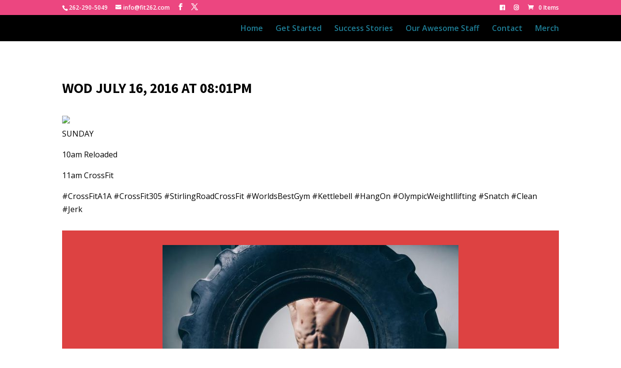

--- FILE ---
content_type: text/css
request_url: https://fit262.com/wp-content/plugins/forminator/assets/forminator-ui/css/forminator-icons.min.css?ver=1.49.2
body_size: 737
content:
/*!
 * WPMU DEV Forminator UI
 * Copyright 2019 Incsub (https://incsub.com)
 * Licensed under GPL v3 (http://www.gnu.org/licenses/gpl-3.0.html)
 */.forminator-ui [class*=forminator-icon-]:before,.forminator-ui [class^=forminator-icon-]:before{speak:none;line-height:1;font-family:forminator-icons-font!important;font-style:normal;font-weight:400;font-variant:normal;text-transform:none;letter-spacing:0;-webkit-font-feature-settings:"liga" 1;font-feature-settings:"liga" 1;-webkit-font-variant-ligatures:discretionary-ligatures;font-variant-ligatures:discretionary-ligatures;-webkit-font-smoothing:antialiased;-moz-osx-font-smoothing:grayscale}@-webkit-keyframes spin{0%{-webkit-transform:rotate(0);transform:rotate(0)}100%{-webkit-transform:rotate(360deg);transform:rotate(360deg)}}@keyframes spin{0%{-webkit-transform:rotate(0);transform:rotate(0)}100%{-webkit-transform:rotate(360deg);transform:rotate(360deg)}}@-webkit-keyframes click-animation{0%{-webkit-transform:translate(-50%,-50%) scale(1);transform:translate(-50%,-50%) scale(1);opacity:.2;-khtml-opacity:.2}50%{-webkit-transform:translate(-50%,-50%) scale(2);transform:translate(-50%,-50%) scale(2);opacity:.1;-khtml-opacity:.1}100%{-webkit-transform:translate(-50%,-50%) scale(0);transform:translate(-50%,-50%) scale(0);opacity:0;-khtml-opacity:0}}@keyframes click-animation{0%{-webkit-transform:translate(-50%,-50%) scale(1);transform:translate(-50%,-50%) scale(1);opacity:.2;-khtml-opacity:.2}50%{-webkit-transform:translate(-50%,-50%) scale(2);transform:translate(-50%,-50%) scale(2);opacity:.1;-khtml-opacity:.1}100%{-webkit-transform:translate(-50%,-50%) scale(0);transform:translate(-50%,-50%) scale(0);opacity:0;-khtml-opacity:0}}@font-face{font-family:forminator-icons-font;font-weight:400;font-style:normal;font-display:swap;src:url(../fonts/forminator-icons-font.eot?1.7.4);src:local("forminator-icons-font"),url(../fonts/forminator-icons-font.eot?1.7.4#iefix) format("embedded-opentype"),url(../fonts/forminator-icons-font.woff2?1.7.4) format("woff2"),url(../fonts/forminator-icons-font.woff?1.7.4) format("woff"),url(../fonts/forminator-icons-font.ttf?1.7.4) format("truetype"),url(../fonts/forminator-icons-font.svg?1.7.4#forminator-icons-font) format("svg")}.forminator-ui .forminator-loading:before{-webkit-animation:spin 1.3s linear infinite;animation:spin 1.3s linear infinite}.forminator-ui .forminator-icon-calendar:before{content:"📅"}.forminator-ui .forminator-icon-cancel:before{content:"✕"}.forminator-ui .forminator-icon-check:before{content:"✓"}.forminator-ui .forminator-icon-chevron-down:before{content:"⌄"}.forminator-ui .forminator-icon-chevron-left:before{content:"❮"}.forminator-ui .forminator-icon-chevron-right:before{content:"❯"}.forminator-ui .forminator-icon-chevron-up:before{content:"⌃"}.forminator-ui .forminator-icon-close:before{content:"⊗"}.forminator-ui .forminator-icon-file:before{content:"📄"}.forminator-ui .forminator-icon-loader:before{content:"◌"}.forminator-ui .forminator-icon-refresh:before{content:"⟳"}.forminator-ui .forminator-icon-reset:before{content:"⥁"}.forminator-ui .forminator-icon-social-facebook:before{content:""}.forminator-ui .forminator-icon-social-linkedin:before{content:""}.forminator-ui .forminator-icon-social-twitter:before{content:""}.forminator-ui .forminator-icon-upload:before{content:"⊼"}.forminator-ui .forminator-icon-warning:before{content:"⚠"}.forminator-ui .forminator-icon-add:before{content:""}.forminator-ui .forminator-icon-remove:before{content:""}.forminator-ui .forminator-icon-star:before{content:""}.forminator-ui .forminator-icon-heart:before{content:""}.forminator-ui .forminator-icon-like:before{content:""}.forminator-ui .forminator-icon-smile:before{content:""}


/* 639336-1767052221-au */